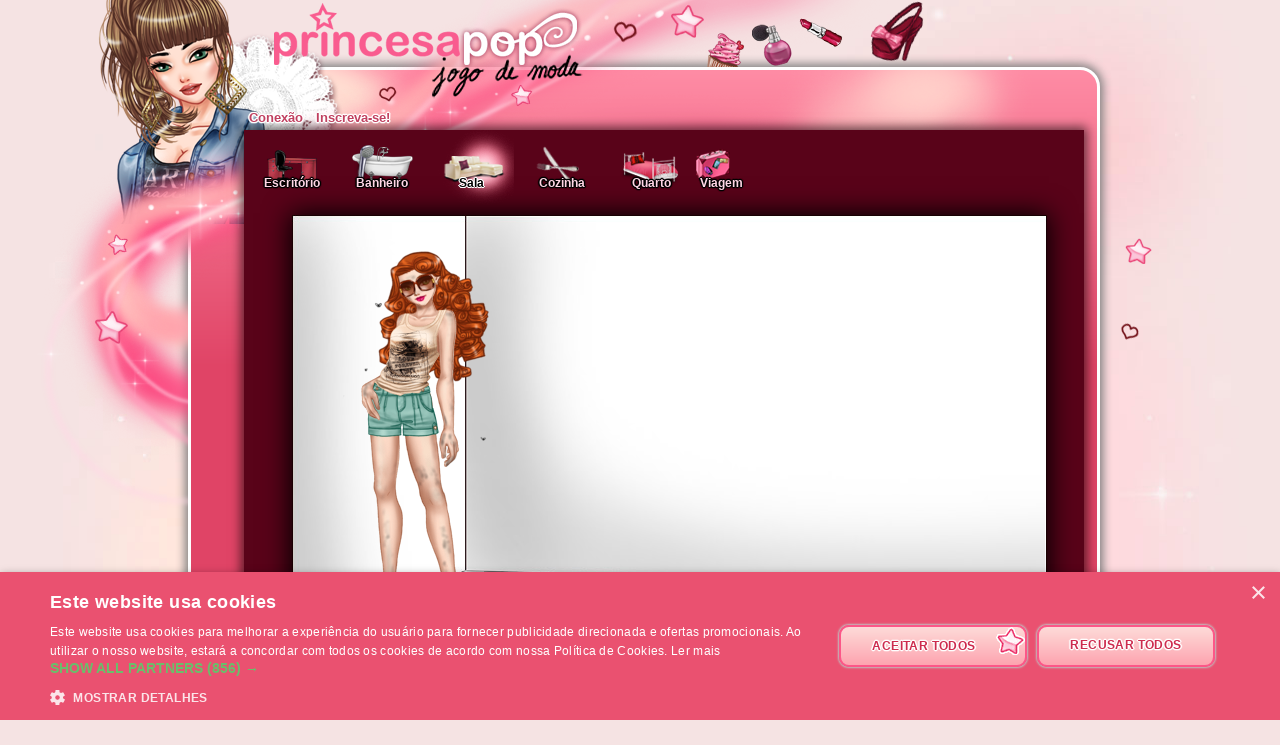

--- FILE ---
content_type: text/html; charset=UTF-8
request_url: https://www.princesapop.com/profile/kamille33,s,salon,782883.htm
body_size: 6560
content:
<!DOCTYPE html>
<html lang="pt-BR">
	<head>
		<meta charset="utf-8"/>
        <meta name="google-site-verification" content="slHViZSFWFqmPNMMCvDH_KwCwzQ1evwrEhFRl47n3A4" />
		<meta http-equiv="X-UA-Compatible" content="chrome=1" />
		<meta http-equiv="Content-Language" content="pt-BR" />
		<meta name="description" content="Princesa Pop é um jogo virtual em que você evolui uma princesa moderna. Ajude-a a encontrar o amor da sua vida, a definir seu estilo e alimente-a corretamente para que ela seja a melhor princesa! É também um jogo de decoração, em que você precisa encontrar seu imóvel e decorá-lo." />
		<title id="mb-title">
			Imóvel- Princesa Pop, jogo de moda! Jogo de meninas e jogo para meninas		</title>



		<link rel="alternate" type="application/rss+xml" title="Princesa Pop RSS" href="/news.php"/>
		<link rel="alternate" hreflang="fr" href="http://www.ma-bimbo.com" />
		<link rel="alternate" hreflang="es" href="http://www.missmoda.es" />
		<link rel="alternate" hreflang="it" href="http://www.myfashiongirl.it" />
		<link rel="alternate" hreflang="de" href="http://www.modepueppchen.com" />
		<link rel="alternate" hreflang="pl" href="http://www.missfashion.pl" />
		<link rel="alternate" hreflang="ru" href="http://www.moyabimbo.ru" />
		<link rel="alternate" hreflang="en" href="http://www.likeafashionista.com" />
		<link rel="alternate" hreflang="fi" href="http://www.missmuotitähti.com" />
				<link rel="author" href="//www.beemoov.com/br/"/>
		<link rel="shortcut icon" href="/favicon.png">
		<!--[if lt IE 9]>
			<script>
				var e = ["abbr","article","aside","audio","canvas","datalist","details","figure", "figcaption","footer","header","hgroup","mark","menu",
						"meter","nav","output","progress","section","time","video"];
				for (var i = 0; i < e.length; i++)
					document.createElement(e[i]);
			</script>
		<![endif]-->

		<link rel="stylesheet" href="/modules/common/css/common.1629728648.css"/>		
        <script type="text/javascript" charset="UTF-8" src="//cdn.cookie-script.com/s/a7b49d3ee05eca04754bfcdfdd4b6dab.js"></script>

		<style>
					</style>

		
		<script src="/libs/js/scriptjs/script.1629376844.js" type="text/javascript"></script>		<script src="/libs/js/jquery/jquery.1629376844.js" type="text/javascript"></script>		<script src="/libs/js/jquery/plugins/jquery.apiclient.1629376844.js" type="text/javascript"></script>		<script src="/modules/common/javascript.i18n.js" type="text/javascript"></script>
		<script src="/libs/js/consolelog/consolelog.1629376844.js" type="text/javascript"></script>		<script src="/modules/common/js/common.1629738736.js" type="text/javascript"></script>
		
		<script async src="https://pagead2.googlesyndication.com/pagead/js/adsbygoogle.js?client=ca-pub-7840457272112338"
     crossorigin="anonymous"></script>	</head>
	<body id="mabimbo">
        <!-- Google Tag Manager (noscript) -->
        <noscript><iframe src="https://www.googletagmanager.com/ns.html?id=GTM-K2MKPVW"
                          height="0" width="0" style="display:none;visibility:hidden"></iframe></noscript>
        <!-- End Google Tag Manager (noscript) -->

		
		<script>
			
			logInWithFacebook = function(button)
			{
				var button = $(button);

				FB.login(function(response)
				{
					if(response.authResponse)
						window.location = (button.attr("id") == "fb-subscribe") ? "/registration.php?fb": "/modules/common/login.php?fb";
					else
						alert("User cancelled login or did not fully authorize.");
				});

				return false;
			};

			window.fbAsyncInit = function()
			{
				// init the FB JS SDK
				FB.init({
					appId   : 160045884107840,
					cookie  : true,
					xfbml   : true,
					version : "v2.3"
				});

				// Additional initialization code such as adding Event Listeners goes here
				$.getScript("/modules/facebook/js/facebook.js", function(data)
				{
					eval(data);
					
				});
			};

			// Load the SDK asynchronously
			(function(d, s, id){
				var js, fjs = d.getElementsByTagName(s)[0];
				if(d.getElementById(id)) {return;}
				js = d.createElement(s); js.id = id;
				js.src = "https://connect.facebook.net/pt_BR/sdk.js";
				fjs.parentNode.insertBefore(js, fjs);
			}(document, "script", "facebook-jssdk"));
		</script>			<header id="common-logo"></header>
			<a href="/" name="home-nav" title="Ver as novidades"><span class="ref">Início</span></a>
						<nav id="common-menu-top">
				<ul>
					<li>
								<a href="/" title="Conexão" class="common-menu-top-a " data-activekey="homepage">Conexão</a></li><li>
								<a href="/register.php" title="Inscreva-se!" class="common-menu-top-a " data-activekey="subscribe">Inscreva-se!</a></li>				</ul>
			</nav>
					<section id="common-container">
			<header class="lights">
									<div id="common-light"></div>
					<div id="common-bimbo"></div>
					<div id="common-header-light"></div>
							</header>
						<article id="scenery" class="content-container">
				<div id="common-content">
					<div id="common-bimbo-medal-hitbox"></div><link rel="stylesheet" href="/modules/scenery/css/scenery.1629728649.css"/><link rel="stylesheet" href="/modules/vote/css/vote.1629728649.css"/><script type="text/javascript">$script("/modules/scenery/js/scenery.1629738751.js", "scenery");
				</script><script type="text/javascript">$script("/modules/vote/js/vote.1629738748.js", "vote");
				</script>	<div id="scenery-top">
			</div>
	<div id="btns-pieces">
							<div style="background-image:url(/static/modules/scenery/img/room/office.png)">
					<ul>
						<li class="first"><a href="/profile/kamille33,s,bureau,782883.htm">Escritório</a></li>					</ul>
				</div>
				<div style="background-image:url(/static/modules/scenery/img/room/bathroom.png)">
					<ul>
						<li class="first"><a href="/profile/kamille33,s,salle-de-bain,782883.htm">Banheiro</a></li>					</ul>
				</div>
				<div style="background-image:url(/static/modules/scenery/img/room/lounge.png)" class="active" >
					<ul>
						<li class="first"><a href="/profile/kamille33,s,salon,782883.htm">Sala</a></li>					</ul>
				</div>
				<div style="background-image:url(/static/modules/scenery/img/room/kitchen.png)">
					<ul>
						<li class="first"><a href="/profile/kamille33,s,cuisine,782883.htm">Cozinha</a></li>					</ul>
				</div>
				<div style="background-image:url(/static/modules/scenery/img/room/bedroom.png)">
					<ul>
						<li class="first"><a href="/profile/kamille33,s,chambre,782883.htm">Quarto</a></li>					</ul>
				</div>
							<div style="background-image:url(/static/modules/scenery/img/room/travel.png);margin-left:-20px;">
				<ul>
					<li class="first" style="cursor:default;">Viagem</li>
											<li><a href="/profile/kamille33,s,campagne,782883.htm">Campo</a></li>
						<li><a href="/profile/kamille33,s,plage,782883.htm">Praia</a></li>
						<li><a href="/profile/kamille33,s,station-ski,782883.htm">Montanha</a></li>
										</ul>
			</div>

			<!--<br style="clear:both;"/>-->
	</div>
	<div style="clear:both;"></div>
		<div>
		<div id="scene-container">
						<div id="scene-view">
				<div id="frame">
					<div class="nameHitbox"></div>
					<img class="ghost" style="opacity:0.1;filter: alpha(opacity=0);" />
					<div class="ghost"></div>
					<div class="name"></div>
					<div class="context"></div>
					<div class="actions">
						<div class="actions-top" style="height:12px;background-position:0px 0px;"></div>
						<div class="actions-remove" onclick="scenery.remove()" title="Retirar"></div>
						<div class="actions-zoomIn" onclick="scenery.zoomIn()" title="Zoom +"></div>
						<div class="actions-zoomOut" onclick="scenery.zoomOut()" title="Zoom -"></div>
						<div class="actions-moveCloser" onclick="scenery.moveCloser()" title="Avançar"></div>
						<div class="actions-moveAway" onclick="scenery.moveAway()" title="Recuar"></div>
						<div class="actions-mirror" onclick="scenery.mirror()" title="inverter o objeto"></div>
						<div class="actions-buy" onclick="scenery.buyAgain()" title="Comprar um outro exemplar"></div>
						<div class="actions-bottom" style="height:12px;background-position:0px -241px;"></div>						
					</div>
				</div>
				<div id="pieceContent" class="movableContainer" style="background:url(/static/modules/scenery/img/background/default.jpg) no-repeat;"><div id="bimboMovable" class="" style="top:0px;left:0px;z-index:2;width:260px;height:430px;" data-index="2" data-name="kamille33" data-usable="0"><div class="modebimbo" data-bimboid="782870" style="width:260px;height:430px;position:absolute;" data-dressid="419427"><div class="calqueBimbo" id="bimboShadow" style="width:260px;height:430px;left:0px;top:0px;z-index:1;position:absolute;background:url(/static/beauty/body/shadow/1~1429797164.png) no-repeat;"></div><div class="calqueBimbo isFirstMovableElmt isSkinElmt" id="bimboBody" style="width:260px;height:430px;left:0px;top:0px;z-index:2;position:absolute;background:url(/static/beauty/body/skin/real/3~1394464875.png) no-repeat;"></div><div class="calqueBimbo" id="bimboEye" style="width:140px;height:78px;left:0px;top:0px;z-index:3;position:absolute;background:url(/static/beauty/body/eye/1~1394188134.png) no-repeat;"></div><div class="calqueBimbo isSkinElmt" id="bimboHead" style="width:260px;height:430px;left:0px;top:0px;z-index:4;position:absolute;background:url(/static/beauty/body/ugly/real/3~1394464889.png) no-repeat;"></div><div class="calqueBimbo" id="bimboHead2" style="width:148px;height:98px;left:0px;top:0px;z-index:5;position:absolute;"></div><div class="calqueBimbo isSkinElmt" id="bimboNose" style="width:134px;height:85px;left:0px;top:0px;z-index:6;position:absolute;background:url(/static/beauty/body/nose/real/3~1394464861.png) no-repeat;"></div><div class="calqueBimbo" id="bimboBlusher" style="width:260px;height:430px;left:0px;top:0px;z-index:7;position:absolute;background:url(/static/beauty/makeup/blusher/1091~1471871688.png) no-repeat;"></div><div class="calqueBimbo" id="bimboLip" style="width:260px;height:430px;left:0px;top:0px;z-index:8;position:absolute;background:url(/static/beauty/makeup/lip/604~1471871869.png) no-repeat;"></div><div class="calqueBimbo" id="bimboEyebrow" style="width:260px;height:430px;left:0px;top:0px;z-index:9;position:absolute;background:url(/static/beauty/makeup/eyebrow/6~1471871730.png) no-repeat;"></div><div class="calqueBimbo" id="bimboEyelid" style="width:260px;height:430px;left:0px;top:0px;z-index:10;position:absolute;background:url(/static/beauty/makeup/eyelid/484~1471871772.png) no-repeat;"></div><div class="calqueBimbo" id="bimboLens" style="width:260px;height:430px;left:0px;top:0px;z-index:11;position:absolute;background:url(/static/beauty/makeup/lens/1493~1471871793.png) no-repeat;"></div><div class="calqueBimbo" id="bimboMascara" style="width:260px;height:430px;left:0px;top:0px;z-index:12;position:absolute;background:url(/static/beauty/makeup/mascara/160~1471871878.png) no-repeat;"></div><div class="calqueBimbo" id="bimboHairB" style="width:260px;height:430px;left:0px;top:0px;z-index:13;position:absolute;background:url(/static/beauty/hairdresser/hair/10/normal/36~1404119403.png) no-repeat;"></div><div class="calqueBimbo" id="bimboHairWhiteB" style="width:260px;height:430px;left:0px;top:0px;z-index:14;position:absolute;background:url(/static/beauty/hairdresser/hair/10/white-normal~1404119410.png) no-repeat;"></div><div class="calqueBimbo" id="bimboHairGradientB" style="width:260px;height:430px;left:0px;top:0px;z-index:15;position:absolute;"></div><div class="calqueBimbo" id="bimboHairWhiteGradientB" style="width:260px;height:430px;left:0px;top:0px;z-index:16;position:absolute;"></div><div class="calqueBimbo isSkinElmt" id="bimboBoob" style="width:159px;height:146px;left:0px;top:0px;z-index:17;position:absolute;"></div><div class="calqueBimbo" id="bimboTattoo1" style="width:42px;height:82px;left:132px;top:93px;z-index:18;position:absolute;"></div><div class="calqueBimbo" id="bimboTattoo2" style="width:23px;height:98px;left:144px;top:154px;z-index:19;position:absolute;"></div><div class="calqueBimbo" id="bimboTattoo3" style="width:42px;height:59px;left:106px;top:43px;z-index:20;position:absolute;"></div><div class="calqueBimbo" id="bimboTattoo4" style="width:64px;height:59px;left:99px;top:94px;z-index:21;position:absolute;"></div><div class="calqueBimbo" id="bimboTattoo5" style="width:68px;height:75px;left:79px;top:132px;z-index:22;position:absolute;"></div><div class="calqueBimbo" id="bimboTattoo6" style="width:32px;height:78px;left:130px;top:83px;z-index:23;position:absolute;"></div><div class="calqueBimbo" id="bimboTattoo7" style="width:78px;height:116px;left:77px;top:177px;z-index:24;position:absolute;"></div><div class="calqueBimbo" id="bimboTattoo8" style="width:63px;height:109px;left:79px;top:183px;z-index:25;position:absolute;"></div><div class="calqueBimbo" id="bimboTattoo9" style="width:60px;height:153px;left:124px;top:267px;z-index:26;position:absolute;"></div><div class="calqueBimbo" id="bimboTattoo10" style="width:31px;height:156px;left:78px;top:252px;z-index:27;position:absolute;"></div><div class="calqueBimbo" id="bimboSunburn" style="width:260px;height:430px;left:0px;top:0px;z-index:28;position:absolute;"></div><div class="calqueBimbo" id="bimboHygiene" style="width:260px;height:430px;left:0px;top:0px;z-index:29;position:absolute;background:url(/static/beauty/body/hygiene/1~1394034084.png) no-repeat;"></div><div class="calqueBimbo isDressingElmt" id="bimboUnderwear" style="width:260px;height:430px;left:0px;top:0px;z-index:30;position:absolute;"></div><div class="calqueBimbo isDressingElmt" id="bimboSockB" style="width:260px;height:430px;left:0px;top:0px;z-index:31;position:absolute;"></div><div class="calqueBimbo isDressingElmt" id="bimboShoesB" style="width:260px;height:430px;left:0px;top:0px;z-index:32;position:absolute;background:url(/static/product/2/253/50529-dessous~1358334108.png) no-repeat;"></div><div class="calqueBimbo isDressingElmt" id="bimboPants" style="width:260px;height:430px;left:0px;top:0px;z-index:33;position:absolute;background:url(/static/product/1/132/26264~1358156659.png) no-repeat;"></div><div class="calqueBimbo isDressingElmt" id="bimboShoesF" style="width:260px;height:430px;left:0px;top:0px;z-index:34;position:absolute;"></div><div class="calqueBimbo isDressingElmt" id="bimboSockF" style="width:260px;height:430px;left:0px;top:0px;z-index:35;position:absolute;"></div><div class="calqueBimbo isDressingElmt" id="bimboSkirt" style="width:260px;height:430px;left:0px;top:0px;z-index:36;position:absolute;"></div><div class="calqueBimbo isDressingElmt" id="bimboTop" style="width:260px;height:430px;left:0px;top:0px;z-index:37;position:absolute;background:url(/static/product/2/222/44293~1358313021.png) no-repeat;"></div><div class="calqueBimbo isDressingElmt" id="bimboDress" style="width:260px;height:430px;left:0px;top:0px;z-index:38;position:absolute;"></div><div class="calqueBimbo isDressingElmt" id="bimboGlove" style="width:260px;height:430px;left:0px;top:0px;z-index:39;position:absolute;"></div><div class="calqueBimbo isDressingElmt" id="bimboRing" style="width:260px;height:430px;left:0px;top:0px;z-index:40;position:absolute;"></div><div class="calqueBimbo" id="bimboBeautymask" style="width:142px;height:91px;left:0px;top:0px;z-index:41;position:absolute;"></div><div class="calqueBimbo isDressingElmt" id="bimboCoat" style="width:260px;height:430px;left:0px;top:0px;z-index:42;position:absolute;"></div><div class="calqueBimbo isDressingElmt" id="bimboBelt" style="width:260px;height:430px;left:0px;top:0px;z-index:43;position:absolute;"></div><div class="calqueBimbo isDressingElmt" id="bimboNecklace" style="width:260px;height:430px;left:0px;top:0px;z-index:44;position:absolute;"></div><div class="calqueBimbo isDressingElmt" id="bimboBagB" style="width:260px;height:430px;left:0px;top:0px;z-index:45;position:absolute;"></div><div class="calqueBimbo isDressingElmt" id="bimboBracelet" style="width:260px;height:430px;left:0px;top:0px;z-index:46;position:absolute;"></div><div class="calqueBimbo" id="bimboHairF" style="width:260px;height:430px;left:0px;top:0px;z-index:47;position:absolute;"></div><div class="calqueBimbo" id="bimboHairWhiteF" style="width:260px;height:430px;left:0px;top:0px;z-index:48;position:absolute;"></div><div class="calqueBimbo" id="bimboHairGradientF" style="width:260px;height:430px;left:0px;top:0px;z-index:49;position:absolute;"></div><div class="calqueBimbo" id="bimboHairWhiteGradientF" style="width:260px;height:430px;left:0px;top:0px;z-index:50;position:absolute;"></div><div class="calqueBimbo" id="bimboWick" style="width:260px;height:430px;left:0px;top:0px;z-index:51;position:absolute;"></div><div class="calqueBimbo" id="bimboWickWhite" style="width:260px;height:430px;left:0px;top:0px;z-index:52;position:absolute;"></div><div class="calqueBimbo" id="bimboWickGradient" style="width:260px;height:430px;left:0px;top:0px;z-index:53;position:absolute;"></div><div class="calqueBimbo" id="bimboWickWhiteGradient" style="width:260px;height:430px;left:0px;top:0px;z-index:54;position:absolute;"></div><div class="calqueBimbo" id="bimboFringe" style="width:260px;height:430px;left:0px;top:0px;z-index:55;position:absolute;"></div><div class="calqueBimbo" id="bimboFringeWhite" style="width:260px;height:430px;left:0px;top:0px;z-index:56;position:absolute;"></div><div class="calqueBimbo" id="bimboFringeGradient" style="width:260px;height:430px;left:0px;top:0px;z-index:57;position:absolute;"></div><div class="calqueBimbo" id="bimboFringeWhiteGradient" style="width:260px;height:430px;left:0px;top:0px;z-index:58;position:absolute;"></div><div class="calqueBimbo isDressingElmt" id="bimboEarrings" style="width:260px;height:430px;left:0px;top:0px;z-index:59;position:absolute;"></div><div class="calqueBimbo isDressingElmt" id="bimboGlasses" style="width:260px;height:430px;left:0px;top:0px;z-index:60;position:absolute;background:url(/static/product/2/241/48151~1358319148.png) no-repeat;"></div><div class="calqueBimbo isDressingElmt" id="bimboHat" style="width:260px;height:430px;left:0px;top:0px;z-index:61;position:absolute;"></div><div class="calqueBimbo isDressingElmt" id="bimboBagF" style="width:260px;height:430px;left:0px;top:0px;z-index:62;position:absolute;"></div></div></div></div>			</div>
						<style>
				#profile-bar
				{
					position:absolute;
					top:376px;
					left:-30px;
					height:134px;
					z-index:910;
				}

				#profile-bar-background
				{
					position:absolute;
					bottom:0px;
					left:54px;
					height:60px;
					background:url(/modules/common/img/profile-bar-gradient.png);
					box-shadow:-4px 0px 8px 1px black;
				}

				#profile-bar-bimbo-container
				{
					position:absolute;
					top:0px;
					left:0px;
					width:176px;
					height:134px;
					overflow:hidden;
				}

				#profile-bar-bimbo-container img
				{
					position:absolute;
					top:0px;
					left:-84px;
				}

				#profile-bar-links-container
				{
					position:absolute;
					bottom:0px;
					left:36px;
					/*width:400px;*/
					height:65px;

					display:none;
				}

				#profile-bar-links-container .coms
				{
					display:block;
					width:98px;
					height:55px;
					position:absolute;
					top:0px;
					left:54px;
				}

				#profile-bar-links-container .travels
				{
					display:block;
					width:70px;
					height:60px;
					position:absolute;
					top:0px;
					left:160px;
				}

				#profile-bar-links-container .auctions
				{
					display:block;
					width:83px;
					height:40px;
					position:absolute;
					top:6px;
					left:224px;
				}

				#profile-bar-links-container .stars
				{
					display:block;
					width:85px;
					height:80px;
					position:absolute;
					top:0px;
					left:310px;
				}

				#profile-bar-links-container .coms:hover,
				#profile-bar-links-container .travels:hover,
				#profile-bar-links-container .auctions:hover,
				#profile-bar-links-container .stars:hover
				{
					background-position:bottom;
				}

				#profile-bar a
				{
					color:#E95774;
					text-decoration:none;
				}

				#profile-bar span
				{
					position:absolute;
					bottom:-3px;
					left:-4px;
					font-size:22px;
					font-weight:bold;
					color:#E95774;
					text-shadow:-1px 0px 2px #ffffff,1px 0px 2px #ffffff,0px -1px 2px #ffffff,0px 1px 2px #ffffff,-1px 0px 2px #ffffff,1px 0px 2px #ffffff,0px -1px 2px #ffffff,0px 1px 2px #ffffff,-1px 0px 2px #ffffff,1px 0px 2px #ffffff,0px -1px 2px #ffffff,0px 1px 2px #ffffff,-1px 0px 2px #ffffff,1px 0px 2px #ffffff,0px -1px 2px #ffffff,0px 1px 2px #ffffff;
					line-height:1em;
				}

							</style>
			<div class="profile-bar" id="profile-bar">
				<div class="profile-bar" id="profile-bar-background"></div>
				<div class="profile-bar" id="profile-bar-bimbo-container">
					<img class="profile-bar" src="https://photo.princesapop.com/api/bimbo-profil-782870-1-1769081636.png">
				</div>

				<div class="profile-bar" id="profile-bar-links-container">
					<a href="/profile/kamille33,coms,782883.htm" class="coms profile-bar" style="background-image:url(/modules/me/img/coms-small.i18n.png);"></a>
					<a href="/profile/kamille33,s,campagne,782883.htm" class="travels profile-bar" style="background-image:url(/modules/me/img/travels-small.png);"></a>
					<a href="/profile/kamille33,encheres,782883.htm" class="auctions profile-bar" style="background-image:url(/modules/me/img/auctions-small.i18n.png);"></a>
					<a href="/profile/kamille33,stars,782883.htm" class="stars profile-bar" style="background-image:url(/modules/me/img/stars-small.png);"></a>
				</div>

				<a class="profile-bar" href="/profile/kamille33,782883.htm" style="display:block;position:absolute;width:90px;height:128px;opacity:0.5;"></a>

				<a class="profile-bar" href="/profile/kamille33,782883.htm"><span class="profile-bar">kamille33</span></a>

			</div>
			<script>
				profileBar =
				{
					displayed : false,

					init : function()
					{
						$('.profile-bar').mouseenter(function(event)
						{
							profileBar.show();
						});
						$('.profile-bar').mouseleave(function(event)
						{
							if(!$(event.toElement || event.relatedTarget).is('.profile-bar'))
								profileBar.hide();
						});
					},

					hide : function ()
					{
						if(profileBar.displayed)
						{
							profileBar.displayed = false;
							$('#profile-bar-links-container').stop().animate({'width':'0px'},400,'linear', function()
							{
								$(this).hide()
							});
							$('#profile-bar-background').stop().animate({'width':'0px'},400);
						}
					},

					show : function ()
					{
						if(!profileBar.displayed)
						{
							profileBar.displayed = true;
							$('#profile-bar-links-container').stop().show().animate({'width':'400px'},400,'linear', function()
							{
								$(this).css('overflow','visible')
							});
							$('#profile-bar-background').stop().animate({'width':'400px'},400);
						}
					}
				};

				profileBar.init();
			</script>
					</div>

				<table width="100%" style="margin:15px 0px;">
		<tr>
			<td width="35%">
									<a class="arrowBottom" href="/profile/k-popper0,s,salon,782882.htm">
						<img style="float:left;" src="/modules/scenery/img/arrow-left.png"/>
						Imóvel anterior <br/>
						<span>K-Popper0</span>
					</a>
								</td>
			<td align="center">
                                <div id="goods-attic" style="display: none;" class="tooltip" data-tooltip="Baú Visível/Invisível"></div>
                			</td>
			<td align="right" width="35%">
									<a class="arrowBottom" style="text-align:right;" href="/profile/melisa35,s,salon,782884.htm">
						<img style="float:right;" src="/modules/scenery/img/arrow-right.png"/>
						Próximo imóvel <br/>
						<span>melisa35</span>
					</a>
								</td>
		</tr>
		</table>
	</div>
	<div id="other-link-bottom"></div>	<script type="text/javascript">
		
		$script.ready('scenery', function()
		{
			scenery.init();
		});
	</script>
					</div>
			</article>
		</section>
				<footer style="position:relative;">
			© 2007-2026 <a href="http://www.princesapop.com" title="Início - Princesapop.com">Princesapop.com</a>, jogo virtual de moda! - Uma realização <a href="http://br.beemoov.com/" title="Beemoov.com/br">Beemoov</a>. Proibida a reprodução.			<br/>
			<a href="/" title="Início">Início</a> -
			<a href="/register.php" title="Inscrição">Inscrição</a> -
			<a href="/forum/" title="Fórum">Fórum</a> -
			<a href="/help.php" title="Ajuda">Ajuda</a> -
			<a href="/faq/" title="FAQ">FAQ</a> -
			<a href="/birthdays.php" title="Aniversários">Aniversários</a> -
			<a href="/goodies.php" title="Brindes">Brindes</a> -
							<a href="/modules/mobile/download.php" title="Aplicativo">Aplicativo</a> -
						<a href="/about.php" title="Sobre o Jogo">Sobre o Jogo</a> -
			<a href="/terms.php" title="Termos de Uso e Serviço">Termos de Uso e Serviço</a> -
			<a href="/legal-information.php" title="Menções Legais">Menções Legais</a> -
			<!--			<a href="/partners.php" title="--><!--">--><!--</a> --->
						<a href="/contact.php" title="Contato">Contato</a>
			<br/>
			
					</footer>
		<div id="modal"></div>
		<div id="popup">
			<div id="popup-inner">
				<div id="popup-header">
					<div id="popup-picto"></div>
					<h1></h1>
					<a href="javascript:popup.close()"><img id="popup-close" src="/modules/common/img/popup-close.png"/></a>
				</div>
				<div style="clear:both;"></div>
				<div id="popup-content"></div>
			</div>
		</div>
		<div id="tooltip"></div>
		<div id="notification-center"></div>
		<div id="profile-bubble"></div>

		<script type="text/javascript">
				var _gaq = _gaq || [];
				_gaq.push(['_setDomainName', 'none']);
				_gaq.push(['_setAccount', 'UA-73679-45']);
				_gaq.push(['_trackPageview']);
				(function() {
				var ga = document.createElement('script'); ga.type = 'text/javascript'; ga.async = true;
				ga.src = ('https:' == document.location.protocol ? 'https://' : 'http://') + 'stats.g.doubleclick.net/dc.js';
				var s = document.getElementsByTagName('script')[0]; s.parentNode.insertBefore(ga, s);
				})();

				<!-- Google Analytics -->
				(function(i,s,o,g,r,a,m){i['GoogleAnalyticsObject']=r;i[r]=i[r]||function(){
				(i[r].q=i[r].q||[]).push(arguments)},i[r].l=1*new Date();a=s.createElement(o),
				m=s.getElementsByTagName(o)[0];a.async=1;a.src=g;m.parentNode.insertBefore(a,m)
				})(window,document,'script','https://www.google-analytics.com/analytics.js','ga');

				ga('create', 'UA-73679-45', 'auto');
				ga('send', 'pageview');
				<!-- End Google Analytics -->
			</script>		<script type="text/javascript">
        	$.ajaxSetup({'cache':true});
					  $.getScript('//www.beemoov.com/b21-br.js');
					  $.ajaxSetup({'cache':false});
        	// tooltip auto pour les éléments ayant la classe tooltip
        	utils.initTooltip();

        	// DFP
        	        </script>

	</body>
</html>
<script>updateActiveLink("scenery");</script><script></script>

--- FILE ---
content_type: application/javascript
request_url: https://www.princesapop.com/modules/common/javascript.i18n.js
body_size: 4730
content:
if(typeof(defines)=="undefined")defines={LNG:{}};defines=$.extend(true,defines,{LNG:{"global":{"LOADING":"Carregando...","UNKNOWN_ERROR":"Ocorreu um erro, tente novamente.","TIME_SEC":"segundos","TIME_MIN":"minutos","TIME_HOUR":"horas","TIME_DAY":"dias","TIME_SEC_ABR":"s","TIME_MIN_ABR":"m","TIME_HOUR_ABR":"h","TIME_DAY_ABR":"d","TIME_SEC_ONE":"segundo","TIME_MIN_ONE":"minuto","TIME_HOUR_ONE":"hora","TIME_DAY_ONE":"dia","END":"Conclu\u00eddo","CONFIRM_SEND":"Voc\u00ea quer publicar no Facebook?","ACTION_SEND":"Enviando, por favor, aguarde um momento...","ACTION_ABORT":"A\u00e7\u00e3o cancelada!","TITLE_POPUP_AGENDA_GOODIES":"Agenda Princesa Pop","TUTO_0_1_1_TITLE":"Bem-vindo!","TUTO_0_1_1_TEXT":"Eu me chamo Nine e vou te guiar nas primeiras miss\u00f5es do jogo!<br \/><br \/><strong>Aten\u00e7\u00e3o, siga bem as indica\u00e7\u00f5es!<\/strong>","TUTO_0_1_1_BUTTON":"OK!","TUTO_0_1_2_TITLE":"Seu dinheiro!","TUTO_0_1_2_TEXT":"Para come\u00e7ar bem este tutorial, <br \/>aqui est\u00e1 <strong>1 000 Pops de Ouro<\/strong>!","TUTO_0_1_2_BUTTON":"OK!","TUTO_0_1_3_TITLE":"Aqui est\u00e3o suas miss\u00f5es!","TUTO_0_1_3_TEXT":"Voc\u00ea est\u00e1 no n\u00edvel <strong>1<\/strong>.<br \/><br \/>. Para progredir no jogo, voc\u00ea precisa completar as miss\u00f5es!","TUTO_1_1_3_TEXT":"Clique na maquiagem de sua prefer\u00eancia.","TUTO_1_1_4_TEXT":"Perfeito, confirme sua cestinha quando tiver terminado.","TUTO_1_1_5_TITLE":"Miss\u00e3o completa!","TUTO_1_1_5_TEXT":"Que lindo! Al\u00e9m disso, voc\u00ea acabou de ganhar <strong>30 AP<\/strong>. S\u00e3o Atitudes Pops para que voc\u00ea se torne ainda mais popular!<br \/><br \/>Ainda faltam completar <strong>2<\/strong> miss\u00f5es antes de passar ao n\u00edvel <strong>2<\/strong>!","TUTO_1_2_2_TEXT":"Adicione o artigo na sua cestinha.","TUTO_1_2_3_TEXT":"N\u00e3o esque\u00e7a de confirmar sua cestinha.","TUTO_1_2_4_TITLE":"Miss\u00e3o completa!","TUTO_1_2_4_TEXT":"Todas as semanas voc\u00ea encontra novidades nas lojas do jogo!<br \/><br \/>Falta completar <strong>1<\/strong> miss\u00e3o antes de poder passar para o n\u00edvel <strong>2<\/strong>!","TUTO_1_3_3_TEXT":"Arranhe o cora\u00e7\u00e3o e clique em \"Confirmar\" para recuperar seus pops de ouro.","TUTO_1_3_4_TEXT":"Parab\u00e9ns! Clique em <strong>Jogar novamente<\/strong> para arranhar seu <strong>2\u00b0<\/strong> ticket.","TUTO_1_3_5_TITLE":"Miss\u00e3o completa!","TUTO_1_3_5_TEXT":"Voc\u00ea acabou de ganhar <strong>40 Pops de Ouro<\/strong> gra\u00e7as a este jogo!<br \/><br \/>No final do tutorial, voc\u00ea ter\u00e1 acesso a todos os minijogos!<br \/><br \/>Voc\u00ea completou todas as <strong>miss\u00f5es<\/strong>, passe para o n\u00edvel <strong>2<\/strong>!","TUTO_2_1_2_TITLE":"Seu closet!","TUTO_2_1_2_TEXT":"Como presente de boas vindas e para ajud\u00e1-la no jogo, v\u00e1rias roupas e acess\u00f3rios est\u00e3o dispon\u00edveis no seu guarda-roupa!","TUTO_2_1_2_BUTTON":"OK","TUTO_2_1_4_TEXT":"Para vestir sua princesa, selecione pelo menos <span style=\"font-size:23px;\">3<\/span> roupas ou acess\u00f3rios.","TUTO_2_1_5_TEXT":"Perfeito! Confirme seu traje quando tiver terminado.","TUTO_2_1_6_TEXT":"D\u00ea um nome para o seu novo traje e depois clique em \"Confirmar\".","TUTO_2_1_7_TITLE":"Miss\u00e3o completa!","TUTO_2_1_7_TEXT":"Aqui voc\u00ea poder\u00e1 criar e salvar dezenas de trajes para ser a mais bela das princesas!<br \/><br \/>Ainda faltam completar <strong>2<\/strong> miss\u00f5es para poder passar ao n\u00edvel <strong>3<\/strong>!","TUTO_2_2_4_TITLE":"Miss\u00e3o completa!","TUTO_2_2_4_TEXT":"Opa! Seu namorado n\u00e3o chega a ser um gal\u00e3... Ele te far\u00e1 ganhar <strong>250 PO<\/strong> e <strong>50 AP<\/strong> a cada dia em que voc\u00ea se conectar.<br \/><br \/>Outros <strong>rapazes bonitos <\/strong> que te trazem mais AP e PO est\u00e3o esperando por voc\u00ea nos pr\u00f3ximos n\u00edveis!<br \/><br \/>Ainda falta <strong>1<\/strong> miss\u00e3o antes de passar ao n\u00edvel <strong>3<\/strong>!","TUTO_2_3_1_TITLE":"Seu \u00edcone!","TUTO_2_3_1_TEXT":"No alto, \u00e0 direita, voc\u00ea pode ver o estado atual de sua princesa: <strong>fome<\/strong>, <strong>higiene<\/strong>, <strong>moral<\/strong> e <strong>peso<\/strong>.<br \/><br \/>Coma de modo equilibrado para manter a boa forma e n\u00e3o ficar doente! (mas um pouco de excesso de vez em quando n\u00e3o faz mal a ningu\u00e9m...)","TUTO_2_3_1_BUTTON":"OK","TUTO_2_3_2_TEXT":"Clique em \"Alimentar\" para que sua princesa n\u00e3o fique com fome.","TUTO_2_3_3_TEXT":"Clique em \"Higiene\" para limpar a sua princesa.","TUTO_3_1_3_TEXT":"Clique no \u00edcone de um dos penteados para selecion\u00e1-lo.","TUTO_3_1_4_TEXT":"Mude de cor, se preferir, e confirme sua cestinha.","TUTO_3_1_5_TITLE":"Miss\u00e3o completa!","TUTO_3_1_5_TEXT":"Voc\u00ea acabou de ganhar <strong>30 AP<\/strong>.<br \/><br \/>Degrad\u00eas (Tie & Dye), extens\u00e3o, franjas, laqu\u00ea... Deixe a sua criatividade falar mais alto!<br \/><br \/>Ainda faltam completar <strong>2<\/strong> miss\u00f5es para passar ao n\u00edvel <strong>4<\/strong>!","TUTO_2_2_2_TEXT":"Adicione brincos na sua cestinha e confirme sua compra. Cuidado com o seu or\u00e7amento...","TUTO_3_2_3_TITLE":"Miss\u00e3o completa!","TUTO_3_2_3_TEXT":"Ainda resta completar <strong>1<\/strong> miss\u00e3o antes de passar para o n\u00edvel <strong>4<\/strong>!","TUTO_3_3_5_TEXT":"Quando mais r\u00e1pido voc\u00ea terminar, mais voc\u00ea ganha de AP!","TUTO_3_3_6_TITLE":"Miss\u00e3o completa!","TUTO_3_3_6_TEXT":"Voc\u00ea terminou todas as <strong>miss\u00f5es<\/strong>, passe para o n\u00edvel <strong>4<\/strong>!","TUTO_4_1_2_TEXT":"D\u00ea uma nota para 3 princesas que est\u00e3o desfilando, no m\u00ednimo!","TUTO_4_2_3_TEXT":"Clique e escolha um tipo de pele.","TUTO_4_2_4_TEXT":"N\u00e3o esque\u00e7a de confirmar sua cestinha.","TUTO_4_2_5_TITLE":"Miss\u00e3o completa!","TUTO_4_2_5_TEXT":"Que linda! Al\u00e9m disso, voc\u00ea acabou de ganhar <strong>70 AP<\/strong>.<br \/><br \/>Ainda resta completar <strong>1<\/strong> miss\u00e3o antes de passar para o n\u00edvel <strong>5<\/strong>!","TUTO_4_3_3_TEXT":"N\u00e3o esque\u00e7a de confirmar sua cestinha.","TUTO_4_3_4_TITLE":"Miss\u00e3o completa!","TUTO_4_3_4_TEXT":"Aqui voc\u00ea encontra tudo o que \u00e9 necess\u00e1rio para alimentar sua princesa e deix\u00e1-la limpa. Voc\u00ea pode utilizar os alimentos\/objetos passando pelo \u00edcone!<br \/><br \/>Voc\u00ea j\u00e1 completou todas as <strong>miss\u00f5es<\/strong>, passe para o n\u00edvel <strong>5<\/strong>!","TUTO_5_1_3_TEXT":"Antes de iniciar um trabalho, voc\u00ea precisa fazer um treinamento!","TUTO_5_1_5_TEXT":"Voc\u00ea tem a escolha entre 2 tipos de treinamento, escolha o que preferir.","TUTO_5_1_7_TITLE":"Miss\u00e3o completa!","TUTO_5_1_7_TEXT":"Voc\u00ea ganhou o traje de Padeira!<br \/>Para desbloquear os outros empregos, voc\u00ea precisa ganhar pontos de <strong>QI<\/strong>! Quando mais o seu emprego tiver prest\u00edgio, maior \u00e9 o seu sal\u00e1rio em PO!<br \/><br \/>O emprego de Padeira te permite receber <strong>150 PO<\/strong> a cada conex\u00e3o di\u00e1ria.<br \/><br \/>Ainda faltam completar <strong>2<\/strong> miss\u00f5es antes de passar para o n\u00edvel <strong>6<\/strong>!","TUTO_5_1_8_TITLE":"Miss\u00e3o completa!","TUTO_5_1_8_TEXT":"Voc\u00ea ganhou o traje de Padeira, al\u00e9m de presentes exclusivos!<br \/>Para desbloquear os outros empregos, voc\u00ea precisa ganhar pontos de <strong>QI<\/strong>! Quando mais o seu emprego tiver prest\u00edgio, maior \u00e9 o seu sal\u00e1rio em PO!<br \/><br \/>O emprego de Padeira te permite receber <strong>150 PO<\/strong> a cada conex\u00e3o di\u00e1ria.<br \/><br \/>Ainda faltam completar <strong>2<\/strong> miss\u00f5es antes de passar para o n\u00edvel <strong>6<\/strong>!","TUTO_5_2_3_TEXT":"Aguarde 1 minuto, ter QI \u00e9 essencial!","TUTO_5_2_4_TITLE":"Miss\u00e3o completa!","TUTO_5_2_4_TEXT":"Durante o tempo de espera, voc\u00ea pode continuar jogando em Princesa Pop e voltar mais tarde, para receber seus ganhos.<br \/><br \/>Ainda resta completar <strong>1<\/strong> miss\u00e3o antes de passar para o n\u00edvel <strong>6<\/strong>!","TUTO_5_3_4_TEXT":"Encontre a palavra gra\u00e7as a primeira letra!","TUTO_6_1_4_TITLE":"Miss\u00e3o completa!","TUTO_6_1_4_TEXT":"Quanto maior o seu im\u00f3vel, mais pe\u00e7as voc\u00ea poder\u00e1 decorar e maior ser\u00e1 a sua popularidade!<br \/><br \/>Seu ap\u00ea pequeno te permite ganhar <strong>9 AP<\/strong> por dia! Voc\u00ea pode consultar o seu or\u00e7amento clicando no porquinho que se encontra no seu perfil.<br \/><br \/>Ainda faltam completar <strong>2<\/strong> miss\u00f5es para passar ao n\u00edvel <strong>7<\/strong> !","TUTO_6_2_2_TEXT":"Desafie uma princesa a partir da lista proposta.","TUTO_6_2_3_TITLE":"Miss\u00e3o completa!","TUTO_6_2_3_TEXT":"Voc\u00ea pode desafiar as outras princesas! Quanto mais popular, mais voc\u00ea pode ganhar o desafio. Voc\u00ea pode fazer desafios com apostas, mas seja prudente!<br \/><br \/>Ainda falta <strong>1<\/strong> miss\u00e3o antes de passar ao n\u00edvel <strong>7<\/strong>!","TUTO_6_3_2_TEXT":"Adicione o artigo necess\u00e1rio para a miss\u00e3o na sua cestinha e confirme sua compra.","TUTO_6_3_4_TEXT":"Clique nas p\u00e9talas de rosa para coloc\u00e1-las na sua decora\u00e7\u00e3o.","TUTO_6_3_6_TITLE":"Miss\u00e3o completa!","TUTO_6_3_6_TEXT":"Mostre sua criatividade decorando as pe\u00e7as do seu im\u00f3vel!<br \/><br \/>Voc\u00ea pode participar do concurso de decora\u00e7\u00e3o e, quem sabe, at\u00e9 ganhar v\u00e1rios PO!","TUTO_7_0_0_TITLE":"Parab\u00e9ns, seu tutorial chegou ao fim!","TUTO_7_0_0_TEXT":"Agora voc\u00ea conhece o essencial e pode acessar todas as outras partes do jogo gratuitamente!<br \/><br \/>Por\u00e9m, se n\u00e3o tiver PO suficientes para progredir no jogo mais rapidamente, voc\u00ea pode ir ao <a href=\"\/modules\/beebank\/\">Banco<\/a>!<br \/><br \/>Se for menor de idade, pe\u00e7a autoriza\u00e7\u00e3o aos seus pais. Divirta-se em Princesa Pop!","TUTO_7_0_0_BUTTON":"Obrigada!"},"scenery":{"H3_PIECE_DEFAUT_CHANGE":"C\u00f4modo padr\u00e3o para o desfile","P_PIECE_DEFAUT_CHANGE":"Aten\u00e7\u00e3o: mudar o c\u00f4modo padr\u00e3o far\u00e1 voc\u00ea perder os votos recebidos no desfile atual. ","BTN1_PIECE_DEFAUT_CHANGE":"Confirmar","BTN2_PIECE_DEFAUT_CHANGE":"Cancelar","DEFIL_DEFAULT":"C\u00f4modo padr\u00e3o para o desfile.","PIECE_SAVING":"Registrando, por favor, aguarde...","ERROR_SEARCH_LEN":"Sua pesquisa \u00e9 muito curta, ela precisa ter ao menos 3 caracteres.","PIECE_EMPTY_ASK":"Voc\u00ea quer realmente retirar deste local todos os seus objetos?"},"auction":{"TIME_SHORT_SEC":"seg.","TIME_SHORT_MIN":"min.","TIME_SHORT_HOUR":"h","TIME_SHORT_DAY":"d","ENCHERE_END":"Leil\u00e3o terminado","ENCHERE_NO_ONE":"Voc\u00ea n\u00e3o participa de nenhum leil\u00e3o.","BACK":"VOLTAR","ENCHERE_MINE":"OS MEUS LEIL\u00d5ES","BO":" PO","BO_FULL":"Pops de Ouro","ENCHERE_TEXT":"leil\u00e3o(\u00f5es)"},"dressing":{"BUY_LINK_TITLE":"Comprar roupas!","BUY_LINK":"Voc\u00ea n\u00e3o tem nenhum acess\u00f3rio nesta categoria, clique aqui para comprar!"},"subscribe":{"FORM_ALERT_PSEUDO1":"Seu nome j\u00e1 existe ou est\u00e1 errado","FORM_ALERT_PSEUDO2":"Seu pseudo deve ter 4 caracteres no m\u00ednimo","FORM_ALERT_EMAIL":"Seu e-mail j\u00e1 existe ou est\u00e1 errado","FORM_ALERT_PASSWORD1":"Sua senha deve ter 6 caracteres no m\u00ednimo","FORM_ALERT_PASSWORD2":"Suas duas senha devem ser id\u00eanticas","FORM_ALERT_CGU":"Voc\u00ea precisa aceitar os termos de uso para poder jogar"},"challenge":{"BO":" PO","CHALLENGE":"Enviar um desafio para...","FIRST_STAKE_TITLE":"Aten\u00e7\u00e3o!","RESULT":"Resultado!","TITLE_MULTIPLE":"%count% princesas"},"petshop":{"LOADING":"Carregando..."},"games":{"ERROR":"erro","SUDOKU_HERE":"aqui","SUDOKU_BAD":"A solu\u00e7\u00e3o que voc\u00ea deu n\u00e3o est\u00e1 correta!","SUDOKU_NOT_FINISH":"Voc\u00ea n\u00e3o completou todos os campos!","EASY":"f\u00e1cil","IMG_ALT_WIN":"voc\u00ea ganhou!","IMG_ALT_LOOSE":"voc\u00ea perdeu!","KEMO_NOK_WORD_IS":"Que pena! Voc\u00ea tinha que encontrar a palavra:","BA":"AP","BO":"PO","BOS":"PO's","KEMO_ALTERNATE_WARNING_LENGTH":"Falta caracteres","KEMO_ALTERNATE_WARNING_CHARTYPE":"Um ou v\u00e1rios caracteres n\u00e3o s\u00e3o autorizados!","REPLAY":"Jogar novamente","EXIT":"Sair","BACKTOGAMES":"Voltar \u00e0 lista dos jogos"},"hairsalon":{"HAIR":"Corte","WICK":"Extens\u00e3o","FRINGE":"Franja","HAIR_GRADIENT":"Penteado degrad\u00ea","WICK_GRADIENT":"Extens\u00e3o degrad\u00ea","FRINGE_GRADIENT":"Franja degrad\u00ea","WHITE":"Brilho","DISALLOW_HAIR":"Voc\u00ea n\u00e3o desbloqueou este corte!","DISALLOW_WICK":"Voc\u00ea n\u00e3o desbloqueou esta extens\u00e3o!","DISALLOW_FRINGE":"Voc\u00ea n\u00e3o desbloqueou esta franja!","NUM":"n\u00b0 ","ACTIVE":"(ativo)","NONE_ELMT":"Nenhum elemento foi encontrado!"},"job":{"ACCEPT_JOB":"Tem certeza que quer aceitar este emprego?","ANNULER_FORMATION":"Tem certeza que quer cancelar este treinamento?","DEMI_JOB":"Tem certeza que quer pedir demiss\u00e3o?"},"bank":{"BANK_BONUS":"% de b\u00f4nus! (j\u00e1 incluso)"},"city":{"TAN":"Se bronzear!","PLAY":"Jogar!","EAT":"Comprar alimento!","BUY":"Comprar acess\u00f3rios!","HUT":"Mudar de roupa!","SWIM":"Nadar!","DECO":"Decorar!"},"me":{"ERROR":"<p class=\"error\" style=\"\">Ocorreu um erro. Por favor, tente novamente!<\/p>","SEND":"Enviar","CONFIRM":"Confirmar ","CANCEL":"Cancelar","MP_TITLE":"Mensagem","MP_SENT":"<p class=\"ok\" style=\"\">Mensagem enviada para {1:pseudo}<\/p>","FRIEND_TITLE":"Amigos","BLOCK_CONTACT_TITLE":"Bloquear ","REMOVE_CONTACT_TITLE":"Retirar","DELETE_CONFIRM":"Deseja mesmo apagar completamente sua descri\u00e7\u00e3o?","PHOTO_ADD":"Adicionar uma foto"},"messenger":{"NOTHING_TO_REPORT":"<p class=\"warning\" style=\"\">N\u00e3o h\u00e1 nenhuma mensagem de seu destinat\u00e1rio para ser alertada.<\/p>","TITLE_POPUP_TEAM":"Equipe Princesa Pop!"},"shop":{"ALL_COLORS":"Todas as cores","TITLE_ZOOM":"Tamanho real","TITLE_DRESSING_CABIN":"Provador"},"skinsalon":{"TEINTE":"Tipo"},"crossover":{"POPUP_HEADER":"Crossover O Segredo de Henri"}}});